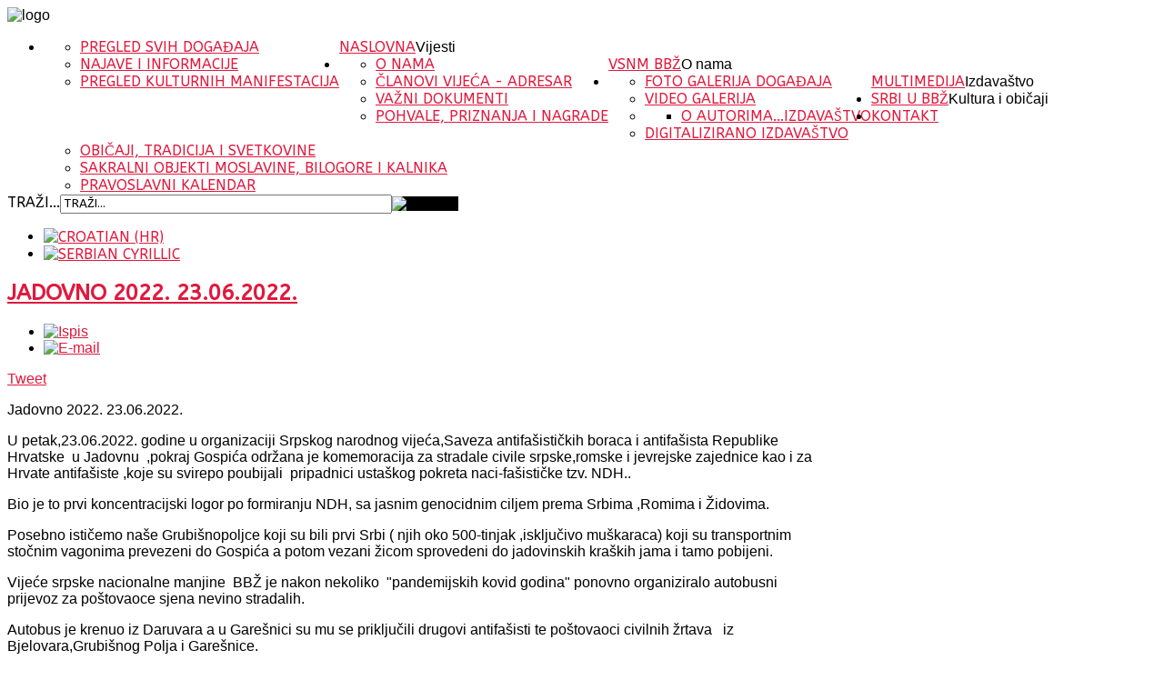

--- FILE ---
content_type: text/html; charset=utf-8
request_url: https://srbibbz.hr/index.php/hr/home-mainmenu-1/sve-vijesti/1592-jadovno-2022-23-06-2022.html
body_size: 11748
content:
<!DOCTYPE HTML>
<html xmlns="http://www.w3.org/1999/xhtml" xml:lang="hr-HR" lang="hr-HR">
<head>
  <base href="https://srbibbz.hr/index.php/hr/home-mainmenu-1/sve-vijesti/1592-jadovno-2022-23-06-2022.html"/>
  <meta http-equiv="content-type" content="text/html; charset=utf-8"/>
  <meta name="keywords" content="srbi u bbž, srbi u bbz, srbi bbž, Srbi Bjelovarsko-bilogorske županije, vijeće srpske nacionalne manjine, VSNM BBŽ, Srbi BBŽ"/>
  <meta name="description" content="Vijeće srpske nacionalne manjine BBŽ"/>
  <meta name="generator" content="Joomla! - Open Source Content Management"/>
  <title>VSNM BBŽ - Jadovno 2022. 23.06.2022.</title>
  <link href="/templates/prestige_academy/favicon.ico" rel="shortcut icon" type="image/vnd.microsoft.icon"/>
  <link href="https://srbibbz.hr/index.php/hr/component/search/?Itemid=356&amp;catid=60&amp;id=1592&amp;format=opensearch" rel="search" title="Traži VSNM BBŽ" type="application/opensearchdescription+xml"/>
  <link rel="stylesheet" href="/plugins/editors/jckeditor/typography/typography2.php" type="text/css"/>
  <link rel="stylesheet" href="https://srbibbz.hr/plugins/content/socialcsharebuttons/style/style.css" type="text/css"/>
  <link rel="stylesheet" href="https://srbibbz.hr/plugins/content/admirorgallery/admirorgallery/AdmirorGallery.css" type="text/css"/>
  <link rel="stylesheet" href="https://srbibbz.hr/plugins/content/admirorgallery/admirorgallery/templates/classic/template.css" type="text/css"/>
  <link rel="stylesheet" href="https://srbibbz.hr/plugins/content/admirorgallery/admirorgallery/templates/classic/albums/albums.css" type="text/css"/>
  <link rel="stylesheet" href="https://srbibbz.hr/plugins/content/admirorgallery/admirorgallery/templates/classic/pagination/pagination.css" type="text/css"/>
  <link rel="stylesheet" href="https://srbibbz.hr/plugins/content/admirorgallery/admirorgallery/popups/pirobox/css/style.css" type="text/css"/>
  <link rel="stylesheet" href="/media/mod_vvisit_counter/digit_counter/default.css" type="text/css"/>
  <link rel="stylesheet" href="/media/mod_languages/css/template.css" type="text/css"/>
  <script src="/media/system/js/mootools-core.js" type="text/javascript"></script>
  <script src="/media/system/js/core.js" type="text/javascript"></script>
  <script src="/media/system/js/caption.js" type="text/javascript"></script>
  <script src="https://srbibbz.hr/plugins/content/admirorgallery/admirorgallery/AG_jQuery.js" type="text/javascript"></script>
  <script src="https://srbibbz.hr/plugins/content/admirorgallery/admirorgallery/popups/pirobox/js/pirobox.js" type="text/javascript"></script>
  <script src="https://srbibbz.hr/plugins/content/admirorgallery/admirorgallery/popups/pirobox/js/piroboxInit.js" type="text/javascript"></script>
  <script src="/media/system/js/mootools-more.js" type="text/javascript"></script>
  <script type="text/javascript">window.addEvent('load',function(){new JCaption('img.caption');});var paginInitPages_1="1";var albumInitFolders_1="albumi/20220628_Jadovno_2022";</script>
  <link href="https://srbibbz.hr/modules/mod_s5_accordion_menu/css/s5_accordion_menu.css" rel="stylesheet" type="text/css" media="screen"/>




<meta name="viewport" content="initial-scale=1.0, maximum-scale=1.0, minimum-scale=1.0, user-scalable=no"/>

	<script type="text/javascript">//<![CDATA[
window.addEvent('domready',function(){var myMenu=new MenuMatic({tabletWidth:1400,effect:"slide & fade",duration:1000,physics:Fx.Transitions.Pow.easeOut,hideDelay:500,orientation:"horizontal",tweakInitial:{x:0,y:0},direction:{x:'right',y:'down'},opacity:100});});
//]]></script>    
<!-- Css and js addons for vertex features -->	
	<link rel="stylesheet" type="text/css" href="https://fonts.googleapis.com/css?family=ABeeZee"/>
<style type="text/css">img{height:auto!important;max-width:100%!important;-webkit-box-sizing:border-box!important;-moz-box-sizing:border-box!important;box-sizing:border-box!important}.full_width{width:100%!important;-webkit-box-sizing:border-box!important;-moz-box-sizing:border-box!important;box-sizing:border-box!important}.S5_submenu_itemTablet{background:none!important}#s5_right_wrap,#s5_left_wrap,#s5_right_inset_wrap,#s5_left_inset_wrap,#s5_right_top_wrap,#s5_left_top_wrap,#s5_right_bottom_wrap,#s5_left_bottom_wrap{width:100%!important}#s5_right_column_wrap{width:12.5%!important;margin-left:-12.5%!important}#s5_left_column_wrap{width:0%!important}#s5_center_column_wrap_inner{margin-right:25%!important;margin-left:0%!important}#s5_responsive_modile_drop_down_wrap input{width:96%!important}#s5_responsive_mobile_drop_down_search input{width:100%!important}@media screen and (max-width:750px){body{height:100%!important;position:relative!important;padding-bottom:48px!important}}@media screen and (max-width:970px){#subMenusContainer .S5_subtext{width:85%}}#s5_responsive_mobile_bottom_bar,#s5_responsive_mobile_top_bar{background:#0b0b0b;background:url(https://www.srbibbz.hr/templates/prestige_academy/images/vertex/responsive/mobile_static_dark.png) , -moz-linear-gradient(top,#272727 0%,#0b0b0b 100%);background:url(https://www.srbibbz.hr/templates/prestige_academy/images/vertex/responsive/mobile_static_dark.png) , -webkit-gradient(linear,left top,left bottom,color-stop(0%,#272727),color-stop(100%,#0b0b0b));background:url(https://www.srbibbz.hr/templates/prestige_academy/images/vertex/responsive/mobile_static_dark.png) , -webkit-linear-gradient(top,#272727 0%,#0b0b0b 100%);background:url(https://www.srbibbz.hr/templates/prestige_academy/images/vertex/responsive/mobile_static_dark.png) , -o-linear-gradient(top,#272727 0%,#0b0b0b 100%);background:url(https://www.srbibbz.hr/templates/prestige_academy/images/vertex/responsive/mobile_static_dark.png) , -ms-linear-gradient(top,#272727 0%,#0b0b0b 100%);background:url(https://www.srbibbz.hr/templates/prestige_academy/images/vertex/responsive/mobile_static_dark.png) , linear-gradient(top,#272727 0%,#0b0b0b 100%);font-family:ABeeZee!important}.s5_responsive_mobile_drop_down_inner,.s5_responsive_mobile_drop_down_inner input,.s5_responsive_mobile_drop_down_inner button,.s5_responsive_mobile_drop_down_inner .button,#s5_responsive_mobile_drop_down_search .validate{font-family:ABeeZee!important}.s5_responsive_mobile_drop_down_inner button:hover,.s5_responsive_mobile_drop_down_inner .button:hover{background:#0b0b0b!important}#s5_responsive_mobile_drop_down_menu,#s5_responsive_mobile_drop_down_menu a,#s5_responsive_mobile_drop_down_login a{font-family:ABeeZee!important;color:#000!important}#s5_responsive_mobile_bar_active,#s5_responsive_mobile_drop_down_menu .current a,.s5_responsive_mobile_drop_down_inner .s5_mod_h3,.s5_responsive_mobile_drop_down_inner .s5_h3_first{color:#fff!important}.s5_responsive_mobile_drop_down_inner button,.s5_responsive_mobile_drop_down_inner .button{background:#fff!important}#s5_responsive_mobile_drop_down_menu .active ul li,#s5_responsive_mobile_drop_down_menu .current ul li a,#s5_responsive_switch_mobile a,#s5_responsive_switch_desktop a,#s5_responsive_modile_drop_down_wrap{color:#000!important}#s5_responsive_mobile_toggle_click_menu span{border-right:solid 1px #272727}#s5_responsive_mobile_toggle_click_menu{border-right:solid 1px #0b0b0b}#s5_responsive_mobile_toggle_click_search span,#s5_responsive_mobile_toggle_click_register span,#s5_responsive_mobile_toggle_click_login span,#s5_responsive_mobile_scroll a{border-left:solid 1px #272727}#s5_responsive_mobile_toggle_click_search,#s5_responsive_mobile_toggle_click_register,#s5_responsive_mobile_toggle_click_login,#s5_responsive_mobile_scroll{border-left:solid 1px #0b0b0b}.s5_responsive_mobile_open,.s5_responsive_mobile_closed:hover,#s5_responsive_mobile_scroll:hover{background:#272727}#s5_responsive_mobile_drop_down_menu .s5_responsive_mobile_drop_down_inner,#s5_responsive_mobile_drop_down_register .s5_responsive_mobile_drop_down_inner,#s5_responsive_mobile_drop_down_login .s5_responsive_mobile_drop_down_inner,#s5_responsive_mobile_drop_down_search .s5_responsive_mobile_drop_down_inner{background:#272727}.s5_wrap{max-width:1200px!important}@media screen and (min-width:580px) and (max-width:900px){.s5_resize_top_row1{min-height:0!important}#s5_top_row1 #s5_pos_top_row1_1.s5_float_left{float:left!important;width:100%!important}#s5_top_row1 #s5_pos_top_row1_2.s5_float_left,#s5_top_row1 #s5_pos_top_row1_3.s5_float_left,#s5_top_row1 #s5_pos_top_row1_4.s5_float_left,#s5_top_row1 #s5_pos_top_row1_5.s5_float_left,#s5_top_row1 #s5_pos_top_row1_6.s5_float_left{float:left!important;width:50%!important}.s5_resize_bottom_row3{min-height:0!important}#s5_bottom_row3 .s5_float_left{float:left!important;width:50%!important}}</style><script type="text/javascript">//<![CDATA[

//]]></script>
<script type="text/javascript" src="https://www.srbibbz.hr/templates/prestige_academy/js/s5_flex_menu.js"></script>
<link rel="stylesheet" href="https://www.srbibbz.hr/templates/prestige_academy/css/s5_flex_menu.css" type="text/css"/>
	
<link rel="stylesheet" href="https://www.srbibbz.hr/templates/system/css/system.css" type="text/css"/>
<link rel="stylesheet" href="https://www.srbibbz.hr/templates/system/css/general.css" type="text/css"/>

<link href="https://www.srbibbz.hr/templates/prestige_academy/css/template_default.css" rel="stylesheet" type="text/css"/>
<link href="https://www.srbibbz.hr/templates/prestige_academy/css/template.css" rel="stylesheet" type="text/css"/>


<link href="https://www.srbibbz.hr/templates/prestige_academy/css/com_content.css" rel="stylesheet" type="text/css"/>

<link href="https://www.srbibbz.hr/templates/prestige_academy/css/editor.css" rel="stylesheet" type="text/css"/>

<link href="https://www.srbibbz.hr/templates/prestige_academy/css/thirdparty.css" rel="stylesheet" type="text/css"/>


<link rel="stylesheet" type="text/css" href="https://fonts.googleapis.com/css?family=Aclonica:bold"/>



<link href="https://www.srbibbz.hr/templates/prestige_academy/css/multibox/multibox.css" rel="stylesheet" type="text/css"/>
<link href="https://www.srbibbz.hr/templates/prestige_academy/css/multibox/ajax.css" rel="stylesheet" type="text/css"/>
<script type="text/javascript" src="https://www.srbibbz.hr/templates/prestige_academy/js/multibox/overlay.js"></script>
<script type="text/javascript" src="https://www.srbibbz.hr/templates/prestige_academy/js/multibox/multibox.js"></script>


<link href="https://www.srbibbz.hr/templates/prestige_academy/favicon.ico" rel="shortcut icon" type="image/x-icon"/>

<script type="text/javascript" src="https://www.srbibbz.hr/templates/prestige_academy/js/s5_font_adjuster.js"></script>



	<link rel="stylesheet" type="text/css" href="https://www.srbibbz.hr/templates/prestige_academy/css/s5_responsive_bars.css"/>
	<link href="https://www.srbibbz.hr/templates/prestige_academy/css/s5_responsive_hide_classes.css" rel="stylesheet" type="text/css"/>


	<link rel="stylesheet" type="text/css" href="https://www.srbibbz.hr/templates/prestige_academy/css/s5_responsive.css"/>
	
	

<link rel="stylesheet" type="text/css" href="https://www.srbibbz.hr/templates/prestige_academy/css/custom.css"/>
<!-- Info Slide Script - Called in header so css validates -->	
<link href="https://www.srbibbz.hr/templates/prestige_academy/css/s5_info_slide.css" rel="stylesheet" type="text/css"/>
<script type="text/javascript" src="https://www.srbibbz.hr/templates/prestige_academy/js/s5_info_slide.js"></script>


<!-- File compression. Needs to be called last on this file -->	
<!-- The excluded files, listed below the compressed php files, are excluded because their calls vary per device or per browser. Included compression files are only ones that have no conditions and are included on all devices and browsers. Otherwise unwanted css will compile in the compressed files. -->	



<link rel="stylesheet" type="text/css" href="https://fonts.googleapis.com/css?family=ABeeZee:400"/>

<style type="text/css">body{font-family:'Aclonica',Helvetica,Arial,sans-serif}#s5_bars_wrap,h1,h2,h3,h4,h5,input,#s5_nav li a,.S5_submenu_item a,.button,label,li.s5_am_inner_li span.s5_accordion_menu_left a.mainlevel,#s5_button_frame ul li a,.btn{font-family:ABeeZee}li.s5_am_inner_li ul.s5_am_innermenu span.s5_accordion_menu_left a.mainlevel{font-family:Aclonica!important;text-transform:none!important}#s5_bars_wrap,h1,h2,h3,h4,h5,#s5_search_wrap input,#s5_menu_wrap li a,.S5_submenu_item a,.button,label,li.s5_am_inner_li span.s5_accordion_menu_left a.mainlevel,#s5_button_frame ul li a,.btn{text-transform:uppercase}#s5_top_bar_bg,#s5_bottom_bar_bg{background-color:#e0193d!important}.module_round_box-highlight,.slideInfoZone,p.readmore a,.readon,li.pagenav-prev a,li.pagenav-next a,.pager a{background-color:#000!important}a,#s5_loginreg{color:#e0193d}#s5_nav li.active a,#s5_nav li.mainMenuParentBtnFocused a,#s5_nav li:hover a,#subMenusContainer .S5_submenu_item:hover a,#s5_button_frame ul li.s5_ts_active a,#s5_accordion_menu #current a,#s5_accordion_menu a:hover,#s5_accordion_menu h3.s5_am_toggler:hover a.mainlevel,ul.menu .current a,.btn-link,.s5_va_active,.s5_ts_active,.s5_va_inactive:hover{color:#e0193d!important}.s5_sub_wrap ul,.s5_sub_wrap_rtl ul,.s5_sub_wrap_lower ul,.s5_sub_wrap_lower_rtl ul{border-bottom:solid 2px #e0193d!important}.button,#s5_responsive_modile_drop_down_wrap .button,.dropdown-menu li>a:hover,.dropdown-menu li>a:focus,.dropdown-submenu:hover>a,.dropdown-menu .active>a,.dropdown-menu .active>a:hover,.nav-list>.active>a,.nav-list>.active>a:hover,.nav-pills>.active>a,.nav-pills>.active>a:hover,.btn-group.open .btn-primary.dropdown-toggle,.btn-primary{background:#000!important}#s5_top_row2_area1{background:url(https://www.srbibbz.hr/images/row2_bg.jpg) no-repeat bottom center;background-size:auto auto!important}div.itemHeader h2.itemTitle,div.catItemHeader h3.catItemTitle,h3.userItemTitle a,#comments-form p,#comments-report-form p,#comments-form span,#comments-form .counter,#comments .comment-author,#comments .author-homepage,#comments-form p,#comments-form #comments-form-buttons,#comments-form #comments-form-error,#comments-form #comments-form-captcha-holder{font-family:'Aclonica',Helvetica,Arial,sans-serif}.s5_wrap{width:100%}</style>
</head>

<body id="s5_body">

<div id="s5_scrolltotop"></div>

<!-- Top Vertex Calls -->
<!-- Call top bar for mobile devices if layout is responsive -->	
	

<!-- s5_responsive_mobile_top_bar_spacer must be called to keep a space at the top of the page since s5_responsive_mobile_top_bar_wrap is position absolute. -->	
<div id="s5_responsive_mobile_top_bar_spacer"></div>

<!-- s5_responsive_mobile_top_bar_wrap must be called off the page and not with display:none or it will cause issues with the togglers. -->
<div id="s5_responsive_mobile_top_bar_wrap" style="margin-top:-50000px;position:absolute;z-index:20;top:0px">

	<div id="s5_responsive_mobile_top_bar" class="s5_responsive_mobile_bar_dark">

			<div id="s5_responsive_mobile_toggle_click_menu" style="display:block;float:left">
				<span></span>
			</div>
			
			
				<div id="s5_responsive_mobile_bar_active">
					<span>
						Pregled svih događaja
					</span>
				</div>
			
			
			<div id="s5_responsive_mobile_toggle_click_login" style="display:none;float:right">
				<span></span>
			</div>
			
			<div id="s5_responsive_mobile_toggle_click_register" style="display:none;float:right">
				<span></span>
			</div>
			
			<div id="s5_responsive_mobile_toggle_click_search" style="display:block;float:right">
				<span></span>
			</div>

		<div style="clear:both;height:0px"></div>
		
	</div>

	<div id="s5_responsive_modile_drop_down_wrap" class="s5_responsive_modile_drop_down_wrap_loading">
		<div id="s5_responsive_mobile_drop_down_menu">
			<div class="s5_responsive_mobile_drop_down_inner" style="-webkit-box-shadow: 0px 0px 16px rgba(0, 0, 0, 0.6);-moz-box-shadow: 0px 0px 16px rgba(0, 0, 0, 0.6);box-shadow: 0px 0px 16px rgba(0, 0, 0, 0.6);">
				
					
<ul class="menu">
<li class="item-102 active deeper parent"><a href="/index.php/hr/">Naslovna</a><ul><li class="item-356 current active"><a href="/index.php/hr/home-mainmenu-1/sve-vijesti.html">Pregled svih događaja</a></li><li class="item-380"><a href="/index.php/hr/home-mainmenu-1/izdvojeno.html">Najave i informacije</a></li><li class="item-444"><a href="/index.php/hr/home-mainmenu-1/pregled-kulturnih-manifestacija.html">Pregled kulturnih manifestacija</a></li></ul></li><li class="item-223 deeper parent"><a href="/index.php/hr/2012-08-14-15-04-20.html">VSNM BBŽ</a><ul><li class="item-442"><a href="/index.php/hr/2012-08-14-15-04-20/o-nama.html">O nama</a></li><li class="item-276"><a href="/index.php/hr/2012-08-14-15-04-20/clanovi-vijeca.html">Članovi vijeća - Adresar</a></li><li class="item-277"><a href="/index.php/hr/2012-08-14-15-04-20/vazni-dokumenti.html">Važni dokumenti</a></li><li class="item-279"><a href="/index.php/hr/2012-08-14-15-04-20/pohvale-priznanja-i-nagrade.html">Pohvale, priznanja i nagrade</a></li></ul></li><li class="item-360 deeper parent"><a href="/index.php/hr/multimedija.html">Multimedija</a><ul><li class="item-378"><a href="/index.php/hr/multimedija/foto-galerija-dogadaja.html">Foto galerija događaja</a></li><li class="item-296"><a href="/index.php/hr/multimedija/vid.html">Video galerija</a></li><li class="item-317 deeper parent"><a href="/index.php/hr/multimedija/izdavastvo.html">Izdavaštvo</a><ul><li class="item-358"><a href="/index.php/hr/multimedija/izdavastvo/o-autorima.html">O autorima...</a></li></ul></li><li class="item-461"><a href="/index.php/hr/multimedija/digitalizirano-izdavastvo.html">Digitalizirano izdavaštvo</a></li></ul></li><li class="item-361 deeper parent"><a href="/index.php/hr/srbi-u-bbz.html">Srbi u BBŽ</a><ul><li class="item-364"><a href="/index.php/hr/srbi-u-bbz/obicaji-tradicija-i-svetkovine.html">Običaji, tradicija i svetkovine</a></li><li class="item-363"><a href="/index.php/hr/srbi-u-bbz/sakralni-objekti-u-bbz.html">Sakralni objekti Moslavine, Bilogore i Kalnika</a></li><li class="item-365"><a href="/index.php/hr/srbi-u-bbz/pravoslavni-kalendar.html">Pravoslavni kalendar</a></li></ul></li><li class="item-465"><a href="/index.php/hr/kontakt-menu.html">Kontakt</a></li></ul>

				
			</div>
		</div>
		
		<div id="s5_responsive_mobile_drop_down_search">
			<div class="s5_responsive_mobile_drop_down_inner" style="-webkit-box-shadow: 0px 0px 16px rgba(0, 0, 0, 0.6);-moz-box-shadow: 0px 0px 16px rgba(0, 0, 0, 0.6);box-shadow: 0px 0px 16px rgba(0, 0, 0, 0.6);">
				
				  
					<form method="post" action="https://srbibbz.hr/">
						<input type="text" onfocus="if (this.value=='Pretraživanje...') this.value='';" onblur="if (this.value=='') this.value='Pretraživanje...';" value="Pretraživanje..." id="s5_responsive_mobile_search" name="searchword"/>
						<input type="hidden" value="search" name="task"/>
						<input type="hidden" value="com_search" name="option"/>
						<input type="hidden" value="1" name="Itemid"/>
					</form>
				
			</div>
		</div>
		
		<div id="s5_responsive_mobile_drop_down_login">
			<div class="s5_responsive_mobile_drop_down_inner" id="s5_responsive_mobile_drop_down_login_inner" style="-webkit-box-shadow: 0px 0px 16px rgba(0, 0, 0, 0.6);-moz-box-shadow: 0px 0px 16px rgba(0, 0, 0, 0.6);box-shadow: 0px 0px 16px rgba(0, 0, 0, 0.6);">
			</div>
		</div>
		
		
	
		<div id="s5_responsive_mobile_drop_down_register">
			<div class="s5_responsive_mobile_drop_down_inner" id="s5_responsive_mobile_drop_down_register_inner" style="-webkit-box-shadow: 0px 0px 16px rgba(0, 0, 0, 0.6);-moz-box-shadow: 0px 0px 16px rgba(0, 0, 0, 0.6);box-shadow: 0px 0px 16px rgba(0, 0, 0, 0.6);">
			</div>
		</div>
		
		
			
	</div>

</div>

<script language="JavaScript" type="text/javascript">var s5_responsive_login_url="";var s5_responsive_register_url="";</script>
<script type="text/javascript" language="javascript" src="https://www.srbibbz.hr/templates/prestige_academy/js/s5_responsive_mobile_bar.js"></script>

<!-- Fixed Tabs -->	

<!-- Drop Down -->	

<!-- Body Padding Div Used For Responsive Spacing -->		
<div id="s5_body_padding">

<div id="s5_top_bar_bg"></div>

	<!-- Header -->			
		<div id="s5_header_area1">		
		<div id="s5_header_area2">	
		<div id="s5_header_area_inner" class="s5_wrap">					
			<div id="s5_header_wrap">
			<div id="s5_header_wrap_inner">
			
				<div id="s5_logo_wrap">
											<img alt="logo" src="https://www.srbibbz.hr/templates/prestige_academy/images/s5_logo.png" id="s5_logo" onclick="window.document.location.href='https://www.srbibbz.hr/'"/>
									</div>
				
				<div id="s5_menu_banner_wrap">
											<div id="s5_menu_wrap">
							<ul id='s5_nav' class='menu'><li class='active'><span class='s5_level1_span1'><span class='s5_level1_span2'><a href='https://srbibbz.hr/'><span onclick='window.document.location.href="https://srbibbz.hr/"'>Naslovna</span></a><span class='S5_parent_subtext' onclick='window.document.location.href="https://srbibbz.hr/"'>Vijesti</span></span></span><ul style='float:left;'><li><span class='S5_submenu_item'><a href='/index.php/hr/home-mainmenu-1/sve-vijesti.html'><span class='s5_sub_a_span' onclick='window.document.location.href="/index.php/hr/home-mainmenu-1/sve-vijesti.html"'>Pregled svih događaja</span></a></span></li><li><span class='S5_submenu_item'><a href='/index.php/hr/home-mainmenu-1/izdvojeno.html'><span class='s5_sub_a_span' onclick='window.document.location.href="/index.php/hr/home-mainmenu-1/izdvojeno.html"'>Najave i informacije</span></a></span></li><li><span class='S5_submenu_item'><a href='/index.php/hr/home-mainmenu-1/pregled-kulturnih-manifestacija.html'><span class='s5_sub_a_span' onclick='window.document.location.href="/index.php/hr/home-mainmenu-1/pregled-kulturnih-manifestacija.html"'>Pregled kulturnih manifestacija</span></a></span></li></ul></li><li><span class='s5_level1_span1'><span class='s5_level1_span2'><a href='/index.php/hr/2012-08-14-15-04-20.html'><span onclick='window.document.location.href="/index.php/hr/2012-08-14-15-04-20.html"'>VSNM BBŽ</span></a><span class='S5_parent_subtext' onclick='window.document.location.href="/index.php/hr/2012-08-14-15-04-20.html"'>O nama</span></span></span><ul style='float:left;'><li><span class='S5_submenu_item'><a href='/index.php/hr/2012-08-14-15-04-20/o-nama.html'><span class='s5_sub_a_span' onclick='window.document.location.href="/index.php/hr/2012-08-14-15-04-20/o-nama.html"'>O nama</span></a></span></li><li><span class='S5_submenu_item'><a href='/index.php/hr/2012-08-14-15-04-20/clanovi-vijeca.html'><span class='s5_sub_a_span' onclick='window.document.location.href="/index.php/hr/2012-08-14-15-04-20/clanovi-vijeca.html"'>Članovi vijeća - Adresar</span></a></span></li><li><span class='S5_submenu_item'><a href='/index.php/hr/2012-08-14-15-04-20/vazni-dokumenti.html'><span class='s5_sub_a_span' onclick='window.document.location.href="/index.php/hr/2012-08-14-15-04-20/vazni-dokumenti.html"'>Važni dokumenti</span></a></span></li><li><span class='S5_submenu_item'><a href='/index.php/hr/2012-08-14-15-04-20/pohvale-priznanja-i-nagrade.html'><span class='s5_sub_a_span' onclick='window.document.location.href="/index.php/hr/2012-08-14-15-04-20/pohvale-priznanja-i-nagrade.html"'>Pohvale, priznanja i nagrade</span></a></span></li></ul></li><li><span class='s5_level1_span1'><span class='s5_level1_span2'><a href='/index.php/hr/multimedija.html'><span onclick='window.document.location.href="/index.php/hr/multimedija.html"'>Multimedija</span></a><span class='S5_parent_subtext' onclick='window.document.location.href="/index.php/hr/multimedija.html"'>Izdavaštvo</span></span></span><ul style='float:left;'><li><span class='S5_submenu_item'><a href='/index.php/hr/multimedija/foto-galerija-dogadaja.html'><span class='s5_sub_a_span' onclick='window.document.location.href="/index.php/hr/multimedija/foto-galerija-dogadaja.html"'>Foto galerija događaja</span></a></span></li><li><span class='S5_submenu_item'><a href='/index.php/hr/multimedija/vid.html'><span class='s5_sub_a_span' onclick='window.document.location.href="/index.php/hr/multimedija/vid.html"'>Video galerija</span></a></span></li><li><span class='S5_submenu_item'><a href='/index.php/hr/multimedija/izdavastvo.html'><span class='s5_sub_a_span' onclick='window.document.location.href="/index.php/hr/multimedija/izdavastvo.html"'>Izdavaštvo</span></a></span><ul style='float:left;'><li><span class='S5_submenu_item'><a href='/index.php/hr/multimedija/izdavastvo/o-autorima.html'><span class='s5_sub_a_span' onclick='window.document.location.href="/index.php/hr/multimedija/izdavastvo/o-autorima.html"'>O autorima...</span></a></span></li></ul></li><li><span class='S5_submenu_item'><a href='/index.php/hr/multimedija/digitalizirano-izdavastvo.html'><span class='s5_sub_a_span' onclick='window.document.location.href="/index.php/hr/multimedija/digitalizirano-izdavastvo.html"'>Digitalizirano izdavaštvo</span></a></span></li></ul></li><li><span class='s5_level1_span1'><span class='s5_level1_span2'><a href='/index.php/hr/srbi-u-bbz.html'><span onclick='window.document.location.href="/index.php/hr/srbi-u-bbz.html"'>Srbi u BBŽ</span></a><span class='S5_parent_subtext' onclick='window.document.location.href="/index.php/hr/srbi-u-bbz.html"'>Kultura i običaji</span></span></span><ul style='float:left;'><li><span class='S5_submenu_item'><a href='/index.php/hr/srbi-u-bbz/obicaji-tradicija-i-svetkovine.html'><span class='s5_sub_a_span' onclick='window.document.location.href="/index.php/hr/srbi-u-bbz/obicaji-tradicija-i-svetkovine.html"'>Običaji, tradicija i svetkovine</span></a></span></li><li><span class='S5_submenu_item'><a href='/index.php/hr/srbi-u-bbz/sakralni-objekti-u-bbz.html'><span class='s5_sub_a_span' onclick='window.document.location.href="/index.php/hr/srbi-u-bbz/sakralni-objekti-u-bbz.html"'>Sakralni objekti Moslavine, Bilogore i Kalnika</span></a></span></li><li><span class='S5_submenu_item'><a href='/index.php/hr/srbi-u-bbz/pravoslavni-kalendar.html'><span class='s5_sub_a_span' onclick='window.document.location.href="/index.php/hr/srbi-u-bbz/pravoslavni-kalendar.html"'>Pravoslavni kalendar</span></a></span></li></ul></li><li><span class='s5_level1_span1'><span class='s5_level1_span2'><a href='/index.php/hr/kontakt-menu.html'><span onclick='window.document.location.href="/index.php/hr/kontakt-menu.html"'>Kontakt</span></a></span></span></li></ul>						</div>
						
									</div>
				
				<div style="clear:both; height:0px"></div>	
				
			</div>
			</div>
		</div>
		</div>
		</div>
	<!-- End Header -->	
	
		<div id="s5_bars_wrap">
	
				<div id="s5_social_search_bar" class="s5_wrap">
		<div id="s5_social_search_bar_inner">
							<div id="s5_facebook" onclick="window.open('/facebook.com')"></div>
				
							<div id="s5_google" onclick="window.open('google.com')"></div>
				
							<div id="s5_twitter" onclick="window.open('/twitter.com')"></div>
													<div id="s5_search_wrap">
							<div class="moduletable">
			<form action="/index.php/hr/home-mainmenu-1/sve-vijesti.html" method="post">
	<div class="search">
		<label for="mod-search-searchword">Traži...</label><input name="searchword" id="mod-search-searchword" maxlength="20" class="inputbox" type="text" size="50" value="Traži..." onblur="if (this.value=='') this.value='Traži...';" onfocus="if (this.value=='Traži...') this.value='';"/><input type="image" value="Pronađi" class="button" src="/templates/prestige_academy/images/searchButton.gif" onclick="this.form.searchword.focus();"/>	<input type="hidden" name="task" value="search"/>
	<input type="hidden" name="option" value="com_search"/>
	<input type="hidden" name="Itemid" value="212"/>
	</div>
</form>
		</div>
	
				</div>
										<div id="fontControls"></div>
								<div style="clear:both; height:0px"></div>	
		</div>
		</div>
				
				<div id="s5_breadcrumb_top_menu_wrap" class="s5_wrap">
		<div id="s5_breadcrumb_top_menu_wrap_inner">
										<div id="s5_top_menu_wrap">
							<div class="moduletable">
			<div class="mod-languages">

	<ul class="lang-inline">
						<li class="lang-active" dir="ltr">
			<a href="/index.php/hr/">
							<img src="/media/mod_languages/images/hr.gif" alt="Croatian (HR)" title="Croatian (HR)"/>						</a>
			</li>
								<li class="" dir="ltr">
			<a href="/index.php/sr/">
							<img src="/media/mod_languages/images/sr.gif" alt="Serbian Cyrillic" title="Serbian Cyrillic"/>						</a>
			</li>
				</ul>

</div>
		</div>
	
				</div>
						<div style="clear:both;"></div>
		</div>
		</div>
		<div style="clear:both;"></div>
			
	<div style="clear:both; height:0px"></div>
	</div>
		
	<!-- Top Row1 -->	
			<!-- End Top Row1 -->	
		
		
		
	<!-- Top Row2 -->	
			<!-- End Top Row2 -->
	
	
	
	<!-- Top Row3 -->	
			<!-- End Top Row3 -->	
		
		
		
	<!-- Center area -->	
				<div id="s5_center_area1">
		<div id="s5_center_area2">
		<div id="s5_center_area_inner" class="s5_wrap">
		
		<!-- Above Columns Wrap -->	
					<!-- End Above Columns Wrap -->			
				
			<!-- Columns wrap, contains left, right and center columns -->	
			<div id="s5_columns_wrap">
			<div id="s5_columns_wrap_inner">
				
				<div id="s5_center_column_wrap">
				<div id="s5_center_column_wrap_inner" style="margin-left:0px; margin-right:25px;">
					
										
											
						<div id="s5_component_wrap">
						<div id="s5_component_wrap_inner">
						
																
														
								
<div id="system-message-container">
</div>
<div class="item-page">

	<h2>
			<a href="/index.php/hr/home-mainmenu-1/sve-vijesti/1592-jadovno-2022-23-06-2022.html">
		Jadovno 2022. 23.06.2022.</a>
		</h2>

	<ul class="actions">
						<li class="print-icon">
			<a href="/index.php/hr/home-mainmenu-1/sve-vijesti/1592-jadovno-2022-23-06-2022.html?tmpl=component&amp;print=1&amp;layout=default&amp;page=" title="Ispis" onclick="window.open(this.href,'win2','status=no,toolbar=no,scrollbars=yes,titlebar=no,menubar=no,resizable=yes,width=640,height=480,directories=no,location=no'); return false;" rel="nofollow"><img src="/templates/prestige_academy/images/system/printButton.png" alt="Ispis"/></a>			</li>
		
					<li class="email-icon">
			<a href="/index.php/hr/component/mailto/?tmpl=component&amp;template=prestige_academy&amp;link=7dbaf2eaad5eea154034ee8cac1105f2eac6caba" title="E-mail" onclick="window.open(this.href,'win2','width=400,height=350,menubar=yes,resizable=yes'); return false;"><img src="/templates/prestige_academy/images/system/emailButton.png" alt="E-mail"/></a>			</li>
		
		
	
	</ul>

   






<div class="social-cshare-buttons-share"><div class="social-cshare-buttons-share-fbl"><div id="fb-root"></div><script src="http://connect.facebook.net/en_US/all.js#xfbml=1"></script>
                <fb:like href="https://srbibbz.hr/index.php/hr/home-mainmenu-1/sve-vijesti/1592-jadovno-2022-23-06-2022.html" layout="button_count" show_faces="true" width="100" colorscheme="dark" send="true" action="like" font="arial"></fb:like>
                </div>
                
                <div class="social-cshare-buttons-share-fbsh">
                <script>var fbShare={url:"https://srbibbz.hr/index.php/hr/home-mainmenu-1/sve-vijesti/1592-jadovno-2022-23-06-2022.html",title:"Jadovno 2022. 23.06.2022.",size:"small",badge_text:"FFFFFF",badge_color:"3B5998",google_analytics:"false"}</script>
    <script src="http://widgets.fbshare.me/files/fbshare.js"></script>
                </div>
                
            <div class="social-cshare-buttons-share-tw">
            <a href="http://twitter.com/share" class="twitter-share-button" data-url="https://srbibbz.hr/index.php/hr/home-mainmenu-1/sve-vijesti/1592-jadovno-2022-23-06-2022.html" data-text="Jadovno 2022. 23.06.2022." data-count="horizontal" data-via="" data-lang="en">Tweet</a><script type="text/javascript" src="http://platform.twitter.com/widgets.js"></script>
            </div>
            
            <div class="social-cshare-buttons-share-gone">
            <!-- Place this tag in your head or just before your close body tag -->
            <script type="text/javascript" src="http://apis.google.com/js/plusone.js"> {lang: 'en'}</script>
            <!-- Place this tag where you want the +1 button to render -->
            <g:plusone size="medium" href="https://srbibbz.hr/index.php/hr/home-mainmenu-1/sve-vijesti/1592-jadovno-2022-23-06-2022.html"></g:plusone>
            </div>
            
            <div class="social-cshare-buttons-share-lin">
            <script type="text/javascript" src="http://platform.linkedin.com/in.js"></script><script type="in/share" data-url="https://srbibbz.hr/index.php/hr/home-mainmenu-1/sve-vijesti/1592-jadovno-2022-23-06-2022.html" data-counter="right"></script>
            </div>
            
        </div>
        <div style="clear:both;"></div>
        <p>Jadovno 2022. 23.06.2022.</p>
<p>U petak,23.06.2022. godine u organizaciji Srpskog narodnog vijeća,Saveza antifašističkih boraca i antifašista Republike Hrvatske  u Jadovnu  ,pokraj Gospića održana je komemoracija za stradale civile srpske,romske i jevrejske zajednice kao i za Hrvate antifašiste ,koje su svirepo poubijali  pripadnici ustaškog pokreta naci-fašističke tzv. NDH..</p>
<p>Bio je to prvi koncentracijski logor po formiranju NDH, sa jasnim genocidnim ciljem prema Srbima ,Romima i Židovima.</p>
<p>Posebno ističemo naše Grubišnopoljce koji su bili prvi Srbi ( njih oko 500-tinjak ,isključivo muškaraca) koji su transportnim stočnim vagonima prevezeni do Gospića a potom vezani žicom sprovedeni do jadovinskih kraških jama i tamo pobijeni.</p>
<p>Vijeće srpske nacionalne manjine  BBŽ je nakon nekoliko  "pandemijskih kovid godina" ponovno organiziralo autobusni prijevoz za poštovaoce sjena nevino stradalih.</p>
<p>Autobus je krenuo iz Daruvara a u Garešnici su mu se priključili drugovi antifašisti te poštovaoci civilnih žrtava   iz Bjelovara,Grubišnog Polja i Garešnice.</p>
<p>Posebno se zahvaljujemo UABA Bjelovar,drugovima Nenadu Nekvapilu i Berislavu Crnčiću koji su prikupili financijska sredstva i na njihovi inicijativu je obnovljena,točnije,zamjenjena spomen ploča iz 1957 godine posvećena stradalim Grubišnopoljcima pored same Šaranove jame.</p>
<p>Prisutnima su se nakon pomena i parastosa sveštenstva Karlovačke episkopije Srpske pravoslavne crkve i židovske zajednice pored Šaranove jame,na platou kod spomenika obratili:</p>
<p>Ognjen Kraus u ime židovskog naroda,Franjo Habulin -SABA RH, Boris Milošević ,saborski zastupnik SDSS-a, Veran Matić ,izaslanik predsjednika Republike Srbije Aleksandra Vučića i potpredsjednica Vlade Republike Hrvatske Anja Šimpraga.</p>
<p>U ime antifašista BBŽ i srpske zajednice BBŽ vijence je položila delegacija ,Nenad Nekvapil,Dušan Margetić i Dušan Zorić.</p>
<p>Naši prijatelji putnici su po povratku posjetili Muzej posvećen jednom od najvećih znanstvenika koji je ikada rođen Nikoli Tesli,odnosno posjetili su njegov rodni Smiljan.</p>
<p>Fotografije:</p>
<p><div style='clear:both'></div>
<style type="text/css">.AG_classic .ag_imageThumb{border-color:gray}.AG_classic .ag_imageThumb:hover{background-color:#fea804}#AG_01 a.AG_album_thumb,#AG_01 div.AG_album_wrap,#AG_01 a.AG_pagin_link,#AG_01 a.AG_pagin_prev,#AG_01 a.AG_pagin_next{border-color:gray}#AG_01 a.AG_album_thumb:hover,#AG_01 a.AG_pagin_link:hover,#AG_01 a.AG_pagin_prev:hover,#AG_01 a.AG_pagin_next:hover{background-color:#fea804}#AG_01 div.AG_album_wrap h1,#AG_01 a.AG_pagin_link,#AG_01 a.AG_pagin_prev,#AG_01 a.AG_pagin_next{color:gray}</style>
<div id="AG_01" class="ag_reseter AG_classic">
  <table cellspacing="0" cellpadding="0" border="0">
    <tbody>
      <tr>
	<td><span class="ag_thumbclassic"><a href="https://srbibbz.hr/images/galerije/albumi/20220628_Jadovno_2022/IMG-7ed19d4a5cb22fa53bd25a54c64f362a-V.jpg" title="IMG-7ed19d4a5cb22fa53bd25a54c64f362a-V.jpg" class="pirobox_AdmirorGallery01" rel="pirobox[AdmirorGallery01]" target="_blank"><img src="https://srbibbz.hr/plugins/content/admirorgallery/admirorgallery/thumbs/albumi/20220628_Jadovno_2022/IMG-7ed19d4a5cb22fa53bd25a54c64f362a-V.jpg" alt="IMG-7ed19d4a5cb22fa53bd25a54c64f362a-V.jpg" class="ag_imageThumb"></a></span><span class="ag_thumbclassic"><a href="https://srbibbz.hr/images/galerije/albumi/20220628_Jadovno_2022/IMG-c75a5f238cf1d738ea5e6b92dc2558bb-V.jpg" title="IMG-c75a5f238cf1d738ea5e6b92dc2558bb-V.jpg" class="pirobox_AdmirorGallery01" rel="pirobox[AdmirorGallery01]" target="_blank"><img src="https://srbibbz.hr/plugins/content/admirorgallery/admirorgallery/thumbs/albumi/20220628_Jadovno_2022/IMG-c75a5f238cf1d738ea5e6b92dc2558bb-V.jpg" alt="IMG-c75a5f238cf1d738ea5e6b92dc2558bb-V.jpg" class="ag_imageThumb"></a></span><span class="ag_thumbclassic"><a href="https://srbibbz.hr/images/galerije/albumi/20220628_Jadovno_2022/IMG-16c586c7477ae0a84ba0943688906599-V.jpg" title="IMG-16c586c7477ae0a84ba0943688906599-V.jpg" class="pirobox_AdmirorGallery01" rel="pirobox[AdmirorGallery01]" target="_blank"><img src="https://srbibbz.hr/plugins/content/admirorgallery/admirorgallery/thumbs/albumi/20220628_Jadovno_2022/IMG-16c586c7477ae0a84ba0943688906599-V.jpg" alt="IMG-16c586c7477ae0a84ba0943688906599-V.jpg" class="ag_imageThumb"></a></span><span class="ag_thumbclassic"><a href="https://srbibbz.hr/images/galerije/albumi/20220628_Jadovno_2022/IMG-3631723096cddea438895e01e9c8802b-V.jpg" title="IMG-3631723096cddea438895e01e9c8802b-V.jpg" class="pirobox_AdmirorGallery01" rel="pirobox[AdmirorGallery01]" target="_blank"><img src="https://srbibbz.hr/plugins/content/admirorgallery/admirorgallery/thumbs/albumi/20220628_Jadovno_2022/IMG-3631723096cddea438895e01e9c8802b-V.jpg" alt="IMG-3631723096cddea438895e01e9c8802b-V.jpg" class="ag_imageThumb"></a></span><span class="ag_thumbclassic"><a href="https://srbibbz.hr/images/galerije/albumi/20220628_Jadovno_2022/IMG-8158a346411fccb7442c5a72e084ce5d-V.jpg" title="IMG-8158a346411fccb7442c5a72e084ce5d-V.jpg" class="pirobox_AdmirorGallery01" rel="pirobox[AdmirorGallery01]" target="_blank"><img src="https://srbibbz.hr/plugins/content/admirorgallery/admirorgallery/thumbs/albumi/20220628_Jadovno_2022/IMG-8158a346411fccb7442c5a72e084ce5d-V.jpg" alt="IMG-8158a346411fccb7442c5a72e084ce5d-V.jpg" class="ag_imageThumb"></a></span><span class="ag_thumbclassic"><a href="https://srbibbz.hr/images/galerije/albumi/20220628_Jadovno_2022/IMG-402d87b53969a862f7e2c42b4ebf9013-V.jpg" title="IMG-402d87b53969a862f7e2c42b4ebf9013-V.jpg" class="pirobox_AdmirorGallery01" rel="pirobox[AdmirorGallery01]" target="_blank"><img src="https://srbibbz.hr/plugins/content/admirorgallery/admirorgallery/thumbs/albumi/20220628_Jadovno_2022/IMG-402d87b53969a862f7e2c42b4ebf9013-V.jpg" alt="IMG-402d87b53969a862f7e2c42b4ebf9013-V.jpg" class="ag_imageThumb"></a></span><span class="ag_thumbclassic"><a href="https://srbibbz.hr/images/galerije/albumi/20220628_Jadovno_2022/IMG-86b61ae374d868848735fa03964a9a67-V.jpg" title="IMG-86b61ae374d868848735fa03964a9a67-V.jpg" class="pirobox_AdmirorGallery01" rel="pirobox[AdmirorGallery01]" target="_blank"><img src="https://srbibbz.hr/plugins/content/admirorgallery/admirorgallery/thumbs/albumi/20220628_Jadovno_2022/IMG-86b61ae374d868848735fa03964a9a67-V.jpg" alt="IMG-86b61ae374d868848735fa03964a9a67-V.jpg" class="ag_imageThumb"></a></span><span class="ag_thumbclassic"><a href="https://srbibbz.hr/images/galerije/albumi/20220628_Jadovno_2022/IMG-732a123b42fd1bac27e9e876ac42627f-V.jpg" title="IMG-732a123b42fd1bac27e9e876ac42627f-V.jpg" class="pirobox_AdmirorGallery01" rel="pirobox[AdmirorGallery01]" target="_blank"><img src="https://srbibbz.hr/plugins/content/admirorgallery/admirorgallery/thumbs/albumi/20220628_Jadovno_2022/IMG-732a123b42fd1bac27e9e876ac42627f-V.jpg" alt="IMG-732a123b42fd1bac27e9e876ac42627f-V.jpg" class="ag_imageThumb"></a></span><span class="ag_thumbclassic"><a href="https://srbibbz.hr/images/galerije/albumi/20220628_Jadovno_2022/IMG-14a4abf600d857ff4114e16b2104a286-V.jpg" title="IMG-14a4abf600d857ff4114e16b2104a286-V.jpg" class="pirobox_AdmirorGallery01" rel="pirobox[AdmirorGallery01]" target="_blank"><img src="https://srbibbz.hr/plugins/content/admirorgallery/admirorgallery/thumbs/albumi/20220628_Jadovno_2022/IMG-14a4abf600d857ff4114e16b2104a286-V.jpg" alt="IMG-14a4abf600d857ff4114e16b2104a286-V.jpg" class="ag_imageThumb"></a></span><span class="ag_thumbclassic"><a href="https://srbibbz.hr/images/galerije/albumi/20220628_Jadovno_2022/IMG-dc44d61979835457c0552ef3d04b39c5-V.jpg" title="IMG-dc44d61979835457c0552ef3d04b39c5-V.jpg" class="pirobox_AdmirorGallery01" rel="pirobox[AdmirorGallery01]" target="_blank"><img src="https://srbibbz.hr/plugins/content/admirorgallery/admirorgallery/thumbs/albumi/20220628_Jadovno_2022/IMG-dc44d61979835457c0552ef3d04b39c5-V.jpg" alt="IMG-dc44d61979835457c0552ef3d04b39c5-V.jpg" class="ag_imageThumb"></a></span><span class="ag_thumbclassic"><a href="https://srbibbz.hr/images/galerije/albumi/20220628_Jadovno_2022/IMG-41bd2f83939336d1532887b97fa7f192-V.jpg" title="IMG-41bd2f83939336d1532887b97fa7f192-V.jpg" class="pirobox_AdmirorGallery01" rel="pirobox[AdmirorGallery01]" target="_blank"><img src="https://srbibbz.hr/plugins/content/admirorgallery/admirorgallery/thumbs/albumi/20220628_Jadovno_2022/IMG-41bd2f83939336d1532887b97fa7f192-V.jpg" alt="IMG-41bd2f83939336d1532887b97fa7f192-V.jpg" class="ag_imageThumb"></a></span><span class="ag_thumbclassic"><a href="https://srbibbz.hr/images/galerije/albumi/20220628_Jadovno_2022/IMG-a9b818ba47611a7611b2adc31b4c39fb-V.jpg" title="IMG-a9b818ba47611a7611b2adc31b4c39fb-V.jpg" class="pirobox_AdmirorGallery01" rel="pirobox[AdmirorGallery01]" target="_blank"><img src="https://srbibbz.hr/plugins/content/admirorgallery/admirorgallery/thumbs/albumi/20220628_Jadovno_2022/IMG-a9b818ba47611a7611b2adc31b4c39fb-V.jpg" alt="IMG-a9b818ba47611a7611b2adc31b4c39fb-V.jpg" class="ag_imageThumb"></a></span><span class="ag_thumbclassic"><a href="https://srbibbz.hr/images/galerije/albumi/20220628_Jadovno_2022/IMG-064ae02a30ad6ab8ba2a7613323aceb2-V.jpg" title="IMG-064ae02a30ad6ab8ba2a7613323aceb2-V.jpg" class="pirobox_AdmirorGallery01" rel="pirobox[AdmirorGallery01]" target="_blank"><img src="https://srbibbz.hr/plugins/content/admirorgallery/admirorgallery/thumbs/albumi/20220628_Jadovno_2022/IMG-064ae02a30ad6ab8ba2a7613323aceb2-V.jpg" alt="IMG-064ae02a30ad6ab8ba2a7613323aceb2-V.jpg" class="ag_imageThumb"></a></span><span class="ag_thumbclassic"><a href="https://srbibbz.hr/images/galerije/albumi/20220628_Jadovno_2022/IMG-46b0c766ed73984e25f5a168b8bde293-V.jpg" title="IMG-46b0c766ed73984e25f5a168b8bde293-V.jpg" class="pirobox_AdmirorGallery01" rel="pirobox[AdmirorGallery01]" target="_blank"><img src="https://srbibbz.hr/plugins/content/admirorgallery/admirorgallery/thumbs/albumi/20220628_Jadovno_2022/IMG-46b0c766ed73984e25f5a168b8bde293-V.jpg" alt="IMG-46b0c766ed73984e25f5a168b8bde293-V.jpg" class="ag_imageThumb"></a></span><span class="ag_thumbclassic"><a href="https://srbibbz.hr/images/galerije/albumi/20220628_Jadovno_2022/IMG-34514588b9fbd2a5db5e9ac614e849dd-V.jpg" title="IMG-34514588b9fbd2a5db5e9ac614e849dd-V.jpg" class="pirobox_AdmirorGallery01" rel="pirobox[AdmirorGallery01]" target="_blank"><img src="https://srbibbz.hr/plugins/content/admirorgallery/admirorgallery/thumbs/albumi/20220628_Jadovno_2022/IMG-34514588b9fbd2a5db5e9ac614e849dd-V.jpg" alt="IMG-34514588b9fbd2a5db5e9ac614e849dd-V.jpg" class="ag_imageThumb"></a></span>
	</td>
      </tr>
    </tbody>
  </table><div class="AG_pagin_wrap"><span class="AG_pagin_current">1</span><a href="/" onClick="AG_form_submit_1(0,2,'albumi/20220628_Jadovno_2022',this);return false;" class="AG_pagin_link">2</a><a href="/" onClick="AG_form_submit_1(0,2,'albumi/20220628_Jadovno_2022'); return false;" class="AG_pagin_next">NEXT</a><br style="clear:both"></div>
</div>
</p> <div class="social-cshare-buttons-share"><div class="social-cshare-buttons-share-fbl"><div id="fb-root"></div><script src="http://connect.facebook.net/en_US/all.js#xfbml=1"></script>
                <fb:like href="https://srbibbz.hr/index.php/hr/home-mainmenu-1/sve-vijesti/1592-jadovno-2022-23-06-2022.html" layout="button_count" show_faces="true" width="100" colorscheme="dark" send="true" action="like" font="arial"></fb:like>
                </div>
                
                <div class="social-cshare-buttons-share-fbsh">
                <script>var fbShare={url:"https://srbibbz.hr/index.php/hr/home-mainmenu-1/sve-vijesti/1592-jadovno-2022-23-06-2022.html",title:"Jadovno 2022. 23.06.2022.",size:"small",badge_text:"FFFFFF",badge_color:"3B5998",google_analytics:"false"}</script>
    <script src="http://widgets.fbshare.me/files/fbshare.js"></script>
                </div>
                
            <div class="social-cshare-buttons-share-tw">
            <a href="http://twitter.com/share" class="twitter-share-button" data-url="https://srbibbz.hr/index.php/hr/home-mainmenu-1/sve-vijesti/1592-jadovno-2022-23-06-2022.html" data-text="Jadovno 2022. 23.06.2022." data-count="horizontal" data-via="" data-lang="en">Tweet</a><script type="text/javascript" src="http://platform.twitter.com/widgets.js"></script>
            </div>
            
            <div class="social-cshare-buttons-share-gone">
            <!-- Place this tag in your head or just before your close body tag -->
            <script type="text/javascript" src="http://apis.google.com/js/plusone.js"> {lang: 'en'}</script>
            <!-- Place this tag where you want the +1 button to render -->
            <g:plusone size="medium" href="https://srbibbz.hr/index.php/hr/home-mainmenu-1/sve-vijesti/1592-jadovno-2022-23-06-2022.html"></g:plusone>
            </div>
            
            <div class="social-cshare-buttons-share-lin">
            <script type="text/javascript" src="http://platform.linkedin.com/in.js"></script><script type="in/share" data-url="https://srbibbz.hr/index.php/hr/home-mainmenu-1/sve-vijesti/1592-jadovno-2022-23-06-2022.html" data-counter="right"></script>
            </div>
            
        </div>
        <div style="clear:both;"></div>
        

            <script type="text/javascript">function AG_form_submit_1(galleryIndex,paginPage,albumFolder,linkID){var AG_URL="/index.php/hr/home-mainmenu-1/sve-vijesti/1592-jadovno-2022-23-06-2022.html";var split=AG_URL.split("AG_MK=0");if(split.length==3){AG_URL=split[0]+split[2];}var char=AG_URL.charAt((AG_URL.length)-1);if((char!="?")&&(char!="&")){AG_URL+=(AG_URL.indexOf("?")<0)?"?":"&";}AG_URL+="AG_MK=0&";AG_jQuery(".ag_hidden_ID").each(function(index){var paginInitPages=eval("paginInitPages_"+AG_jQuery(this).attr('id'));var albumInitFolders=eval("albumInitFolders_"+AG_jQuery(this).attr('id'));if(AG_jQuery(this).attr('id')==1){var paginInitPages_array=paginInitPages.split(",");paginInitPages_array[galleryIndex]=paginPage;paginInitPages=paginInitPages_array.toString();var albumInitFolders_array=albumInitFolders.split(",");albumInitFolders_array[galleryIndex]=albumFolder;albumInitFolders=albumInitFolders_array.toString();}AG_URL+="AG_form_paginInitPages_"+AG_jQuery(this).attr('id')+"="+paginInitPages+"&";AG_URL+="AG_form_albumInitFolders_"+AG_jQuery(this).attr('id')+"="+albumInitFolders+"&";});AG_URL+="AG_form_scrollTop"+"="+AG_jQuery(window).scrollTop()+"&";AG_URL+="AG_form_scrollLeft"+"="+AG_jQuery(window).scrollLeft()+"&";AG_URL+="AG_MK=0";window.open(AG_URL,"_self");}</script>

            <span class="ag_hidden_ID" id="1"></span>

            
<div style="display:block; font-size:10px;"><br/><a href="http://www.admiror-design-studio.com/en/joomla-extensions" target="_blank">AdmirorGallery 4.5.0</a>, author/s <a href="http://www.vasiljevski.com/" target="_blank">Vasiljevski</a> & <a href="http://www.admiror-design-studio.com" target="_blank">Kekeljevic</a>.<br/></div>
	
  
</div>
								<div style="clear:both;height:0px"></div>
								
														
														
						</div>
						</div>
						
										
										
				</div>
				</div>
				<!-- Left column -->	
								<!-- End Left column -->	
				<!-- Right column -->	
									<div id="s5_right_column_wrap" class="s5_float_left" style="width:25px; margin-left:-25px">
					<div id="s5_right_column_wrap_inner">
																									<div id="s5_right_wrap" class="s5_float_left" style="width:25px">
									
					
						
				
				
		<div class="module_round_box_outer">
		
				<div class="s5_mod_h3_outer">
			<h3 class="s5_mod_h3"><span class="s5_h3_first">Izbornik </span></h3>
		</div>
				
		<div class="module_round_box-none">

				<div class="s5_module_box_1">
					<div class="s5_module_box_2">
												
<div id="s5_accordion_menu">
<div>
 
    <h3 class='s5_am_toggler'><span class="s5_accordion_menu_left"><a class="mainlevel" href="/index.php/hr/"><span>Naslovna</span></a></span></h3><div class='s5_accordion_menu_element' style='display: none; border:none; overflow: hidden; padding: 0px; margin: 0px'><ul class="s5_am_innermenu"><li id='current' class='s5_am_inner_li active'><span class="s5_accordion_menu_left"><a class="mainlevel" href="/index.php/hr/home-mainmenu-1/sve-vijesti.html"><span>Pregled svih događaja</span></a></span></li><li class='s5_am_inner_li'><span class="s5_accordion_menu_left"><a class="mainlevel" href="/index.php/hr/home-mainmenu-1/izdvojeno.html"><span>Najave i informacije</span></a></span></li><li class='s5_am_inner_li'><span class="s5_accordion_menu_left"><a class="mainlevel" href="/index.php/hr/home-mainmenu-1/pregled-kulturnih-manifestacija.html"><span>Pregled kulturnih manifestacija</span></a></span></li></ul></div><h3 class='s5_am_toggler'><span class="s5_accordion_menu_left"><a class="mainlevel" href="/index.php/hr/2012-08-14-15-04-20.html"><span>VSNM BBŽ</span></a></span></h3><div class='s5_accordion_menu_element' style='display: none; border:none; overflow: hidden; padding: 0px; margin: 0px'><ul class="s5_am_innermenu"><li class='s5_am_inner_li'><span class="s5_accordion_menu_left"><a class="mainlevel" href="/index.php/hr/2012-08-14-15-04-20/o-nama.html"><span>O nama</span></a></span></li><li class='s5_am_inner_li'><span class="s5_accordion_menu_left"><a class="mainlevel" href="/index.php/hr/2012-08-14-15-04-20/clanovi-vijeca.html"><span>Članovi vijeća - Adresar</span></a></span></li><li class='s5_am_inner_li'><span class="s5_accordion_menu_left"><a class="mainlevel" href="/index.php/hr/2012-08-14-15-04-20/vazni-dokumenti.html"><span>Važni dokumenti</span></a></span></li><li class='s5_am_inner_li'><span class="s5_accordion_menu_left"><a class="mainlevel" href="/index.php/hr/2012-08-14-15-04-20/pohvale-priznanja-i-nagrade.html"><span>Pohvale, priznanja i nagrade</span></a></span></li></ul></div><h3 class='s5_am_toggler'><span class="s5_accordion_menu_left"><a class="mainlevel" href="/index.php/hr/multimedija.html"><span>Multimedija</span></a></span></h3><div class='s5_accordion_menu_element' style='display: none; border:none; overflow: hidden; padding: 0px; margin: 0px'><ul class="s5_am_innermenu"><li class='s5_am_inner_li'><span class="s5_accordion_menu_left"><a class="mainlevel" href="/index.php/hr/multimedija/foto-galerija-dogadaja.html"><span>Foto galerija događaja</span></a></span></li><li class='s5_am_inner_li'><span class="s5_accordion_menu_left"><a class="mainlevel" href="/index.php/hr/multimedija/vid.html"><span>Video galerija</span></a></span></li><li class='s5_am_inner_li'><span class="s5_accordion_menu_left"><a class="mainlevel" href="/index.php/hr/multimedija/izdavastvo.html"><span>Izdavaštvo</span></a></span><ul class="s5_am_innermenu"><li class='s5_am_inner_li'><span class="s5_accordion_menu_left"><a class="mainlevel" href="/index.php/hr/multimedija/izdavastvo/o-autorima.html"><span>O autorima...</span></a></span></li></ul></li><li class='s5_am_inner_li'><span class="s5_accordion_menu_left"><a class="mainlevel" href="/index.php/hr/multimedija/digitalizirano-izdavastvo.html"><span>Digitalizirano izdavaštvo</span></a></span></li></ul></div><h3 class='s5_am_toggler'><span class="s5_accordion_menu_left"><a class="mainlevel" href="/index.php/hr/srbi-u-bbz.html"><span>Srbi u BBŽ</span></a></span></h3><div class='s5_accordion_menu_element' style='display: none; border:none; overflow: hidden; padding: 0px; margin: 0px'><ul class="s5_am_innermenu"><li class='s5_am_inner_li'><span class="s5_accordion_menu_left"><a class="mainlevel" href="/index.php/hr/srbi-u-bbz/obicaji-tradicija-i-svetkovine.html"><span>Običaji, tradicija i svetkovine</span></a></span></li><li class='s5_am_inner_li'><span class="s5_accordion_menu_left"><a class="mainlevel" href="/index.php/hr/srbi-u-bbz/sakralni-objekti-u-bbz.html"><span>Sakralni objekti Moslavine, Bilogore i Kalnika</span></a></span></li><li class='s5_am_inner_li'><span class="s5_accordion_menu_left"><a class="mainlevel" href="/index.php/hr/srbi-u-bbz/pravoslavni-kalendar.html"><span>Pravoslavni kalendar</span></a></span></li></ul></div><h3 class='s5_am_toggler'><span class="s5_accordion_menu_left"><a class="mainlevel" href="/index.php/hr/kontakt-menu.html"><span>Kontakt</span></a></span></h3><div class='s5_accordion_menu_element' style='display: none; border:none; overflow: hidden; padding: 0px; margin: 0px'></div>  
</div>
</div>
<script type="text/javascript">var s5_am_parent_link_enabled="1";var s5_accordion_menu_display="block";</script>

<script src="https://srbibbz.hr/modules/mod_s5_accordion_menu/js/s5_accordion_menu.js" type="text/javascript"></script>
	

							<div style="clear:both; height:0px"></div>
					</div>
				</div>

			
		</div>
		
		</div>

	
							</div>
																	</div>
					</div>
								<!-- End Right column -->	
			</div>
			</div>
			<!-- End columns wrap -->	
			
		<!-- Below Columns Wrap -->	
					<!-- End Below Columns Wrap -->				
			
			
		</div>
		</div>
		</div>
			<!-- End Center area -->	
	
	
	<!-- Bottom Row1 -->	
			<!-- End Bottom Row1 -->	
		
		
	<!-- Bottom Row2 -->	
			<!-- End Bottom Row2 -->
	
	
	
	<!-- Bottom Row3 -->	
			<!-- End Bottom Row3 -->
	
	
	<!-- Footer Area -->
		<div id="s5_footer_area1">
		<div id="s5_footer_area2">
		<div id="s5_footer_area_inner" class="s5_wrap">
		<div id="s5_footer_area_inner2">
		
							<div id="s5_footer">
					<span class="footerc">
Copyright &copy; 2026.  VSNM BBŽ.
Designed by LeMy</span>
				</div>
						
							<div id="s5_bottom_menu_wrap">
							<div class="moduletable">
			<!-- Vinaora Visitors Counter >> http://vinaora.com/ -->
<style type="text/css">.vfleft{float:left}.vfright{float:right}.vfclear{clear:both}.valeft{text-align:left}.varight{text-align:right}.vacenter{text-align:center}#vvisit_counter .vstats_counter{margin-top:5px}#vvisit_counter .vrow{height:24px}#vvisit_counter .vstats_icon{margin-right:5px}</style>
<div id="vvisit_counter" class="vvisit_counter vacenter">
	<div class="vdigit_counter"><span class="vdigit-4" title="Vinaora Visitors Counter">4</span><span class="vdigit-1" title="Vinaora Visitors Counter">1</span><span class="vdigit-9" title="Vinaora Visitors Counter">9</span><span class="vdigit-8" title="Vinaora Visitors Counter">8</span><span class="vdigit-1" title="Vinaora Visitors Counter">1</span><span class="vdigit-1" title="Vinaora Visitors Counter">1</span><span class="vdigit-5" title="Vinaora Visitors Counter">5</span></div>
	<hr style="margin-bottom: 5px;"/>
<div style="margin-top:5px;"><a href="http://vinaora.com/" title="Vinaora Visitors Counter" target="_blank">Visitors Counter</a></div></div>
<!-- Vinaora Visitors Counter >> http://vinaora.com/ -->		</div>
	
				</div>	
						<div style="clear:both; height:0px"></div>
			
		</div>
		</div>
		</div>
		</div>
	<!-- End Footer Area -->
	
	
	
</div>
<!-- End Body Padding -->

<!-- Bottom Vertex Calls -->
	<!-- Page scroll, tooltips, multibox, and ie6 warning -->	
	<!-- Start compression if enabled -->	
				<div id="s5_scroll_wrap" class="s5_wrap">
			<script type="text/javascript">function s5_scrollit(){new SmoothScroll({duration:800});}function s5_scrollitload(){s5_scrollit();}window.setTimeout(s5_scrollitload,400);</script>
<div id="s5_scrolltopvar">
<a href="#s5_scrolltotop" class="s5_scrolltotop"></a>
</div>		</div>
		
	<script type="text/javascript">window.addEvent('domready',function(){$$('.s5mb').each(function(z,i){if(!$(z).getAttribute('rel'))$(z).setAttribute('rel','[me]');});});var s5mbox={};window.addEvent('domready',function(){window.s5mbox=new multiBox({mbClass:'.s5mb',container:$(document.body),path:'https://www.srbibbz.hr/templates/prestige_academy/js/multibox/',useOverlay:true,maxSize:{w:600,h:400},movieSize:{w:400,h:300},addDownload:false,descClassName:'s5_multibox',pathToDownloadScript:'https://www.srbibbz.hr/templates/prestige_academy/js/multibox/forceDownload.asp',addRollover:true,addOverlayIcon:false,addChain:false,recalcTop:true,addTips:true,autoOpen:0});});Eventx.onResizend(function(){s5mbox.resize();});</script>


<script type="text/javascript">//<![CDATA[
var s5_lazyload="individuals";
//]]></script>
<script type="text/javascript" language="javascript" src="https://www.srbibbz.hr/templates/prestige_academy/js/lazy_load.js"></script>			
<script type="text/javascript">//<![CDATA[
var s5_resize_columns="all";var s5_resize_columns_delay="400";var s5_resize_columns_small_tablets="default";
//]]></script>
<script type="text/javascript" language="javascript" src="https://www.srbibbz.hr/templates/prestige_academy/js/s5_columns_equalizer.js"></script>	
<!-- Additional scripts to load just before closing body tag -->
	
<!-- Info Slide script - JS and CSS called in header -->
		<script type='text/javascript'>$$('.s5_is_slide').each(function(item,index){item.wrapInner(new Element('div',{'class':'s5_is_display'}));});var options={wrapperId:"s5_body"};new Slidex(options);</script>
		
<!-- File compression. Needs to be called last on this file -->	
		
<!-- Responsive Bottom Mobile Bar -->
	<!-- Call bottom bar for mobile devices if layout is responsive -->	
	<div id="s5_responsive_mobile_bottom_bar_outer" style="display:none">
	<div id="s5_responsive_mobile_bottom_bar" class="s5_responsive_mobile_bar_dark">
		<!-- Call mobile links if links are enabled and cookie is currently set to mobile -->	
					<div id="s5_responsive_switch_mobile">
				<a id="s5_responsive_switch" href="/?s5_responsive_switch_swwwsrbibbzhr=0">Desktop Version</a>
			</div>
		
					<div id="s5_responsive_mobile_scroll">
				<a href="#s5_scrolltotop" class="s5_scrolltotop"></a>
			</div>
				<div style="clear:both;height:0px"></div>
	</div>
	</div>

<!-- Call bottom bar for all devices if user has chosen to see desktop version -->	
	
<div id="s5_bottom_bar_bg"></div>

</body>
</html>